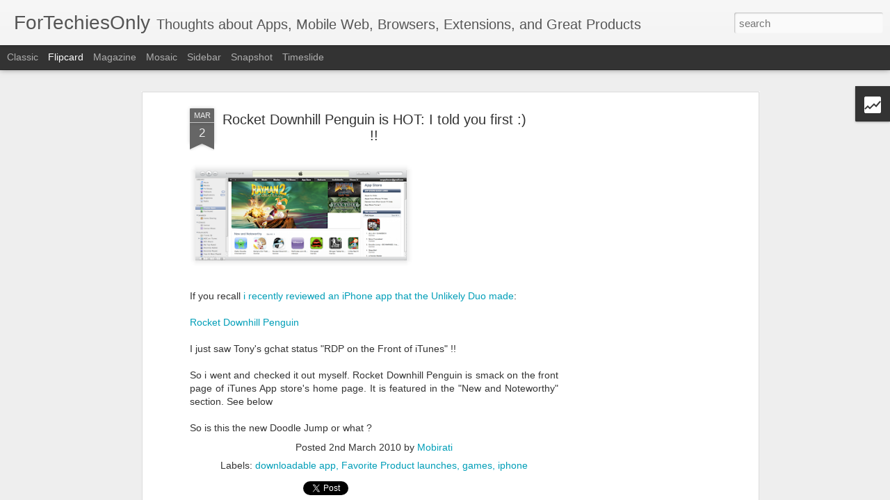

--- FILE ---
content_type: text/html; charset=UTF-8
request_url: https://www.fortechiesonly.com/b/stats?style=WHITE_TRANSPARENT&timeRange=ALL_TIME&token=APq4FmBqKUfGjVthamKBjcrUbdWNdQBXGYMk2ZK4h6wEAZD6wSygWXfKqV2i38wKieuagr30dRY81-MAAm30C7XJS_lnrey5aQ&v=0&action=initial&widgetId=Stats1&responseType=js
body_size: 20
content:
{"total":755697,"sparklineOptions":{"backgroundColor":{"fillOpacity":0.1,"fill":"#ffffff"},"series":[{"areaOpacity":0.3,"color":"#fff"}]},"sparklineData":[[0,25],[1,30],[2,34],[3,40],[4,38],[5,43],[6,43],[7,52],[8,36],[9,16],[10,47],[11,52],[12,38],[13,32],[14,35],[15,24],[16,39],[17,78],[18,99],[19,75],[20,25],[21,20],[22,29],[23,18],[24,77],[25,34],[26,78],[27,36],[28,22],[29,1]],"nextTickMs":1200000}

--- FILE ---
content_type: text/html; charset=UTF-8
request_url: https://www.fortechiesonly.com/b/stats?style=WHITE_TRANSPARENT&timeRange=ALL_TIME&token=APq4FmBJi-Q3VOqRjuZDtpmDWRvWbsYucmQYKfBQTDz1LahgBcFxxJqxtmXuEE31DZGVwWI_v1rAuiFr7XAaMfdSSfNz4cpDPA&v=0&action=initial&widgetId=Stats1&responseType=js
body_size: 17
content:
{"total":755697,"sparklineOptions":{"backgroundColor":{"fillOpacity":0.1,"fill":"#ffffff"},"series":[{"areaOpacity":0.3,"color":"#fff"}]},"sparklineData":[[0,25],[1,30],[2,34],[3,40],[4,38],[5,43],[6,43],[7,52],[8,36],[9,16],[10,47],[11,52],[12,38],[13,32],[14,35],[15,24],[16,39],[17,78],[18,99],[19,75],[20,25],[21,20],[22,29],[23,18],[24,77],[25,34],[26,78],[27,36],[28,22],[29,1]],"nextTickMs":1200000}

--- FILE ---
content_type: text/html; charset=utf-8
request_url: https://www.google.com/recaptcha/api2/aframe
body_size: 269
content:
<!DOCTYPE HTML><html><head><meta http-equiv="content-type" content="text/html; charset=UTF-8"></head><body><script nonce="jAcJI3RDAekzMRGc9z1tMQ">/** Anti-fraud and anti-abuse applications only. See google.com/recaptcha */ try{var clients={'sodar':'https://pagead2.googlesyndication.com/pagead/sodar?'};window.addEventListener("message",function(a){try{if(a.source===window.parent){var b=JSON.parse(a.data);var c=clients[b['id']];if(c){var d=document.createElement('img');d.src=c+b['params']+'&rc='+(localStorage.getItem("rc::a")?sessionStorage.getItem("rc::b"):"");window.document.body.appendChild(d);sessionStorage.setItem("rc::e",parseInt(sessionStorage.getItem("rc::e")||0)+1);localStorage.setItem("rc::h",'1769908659798');}}}catch(b){}});window.parent.postMessage("_grecaptcha_ready", "*");}catch(b){}</script></body></html>

--- FILE ---
content_type: text/javascript; charset=UTF-8
request_url: https://www.fortechiesonly.com/?v=0&action=initial&widgetId=Stats1&responseType=js&xssi_token=AOuZoY65HTSdhDc_eWHJgELabmtNr4cyzw%3A1769908654846
body_size: 124
content:
try {
_WidgetManager._HandleControllerResult('Stats1', 'initial',{'title': 'Total Pageviews', 'showGraphicalCounter': true, 'showAnimatedCounter': true, 'showSparkline': false, 'statsUrl': '//www.fortechiesonly.com/b/stats?style\x3dWHITE_TRANSPARENT\x26timeRange\x3dALL_TIME\x26token\x3dAPq4FmBqKUfGjVthamKBjcrUbdWNdQBXGYMk2ZK4h6wEAZD6wSygWXfKqV2i38wKieuagr30dRY81-MAAm30C7XJS_lnrey5aQ'});
} catch (e) {
  if (typeof log != 'undefined') {
    log('HandleControllerResult failed: ' + e);
  }
}


--- FILE ---
content_type: text/javascript; charset=UTF-8
request_url: https://www.fortechiesonly.com/?v=0&action=initial&widgetId=Stats1&responseType=js&xssi_token=AOuZoY65HTSdhDc_eWHJgELabmtNr4cyzw%3A1769908654846
body_size: 44
content:
try {
_WidgetManager._HandleControllerResult('Stats1', 'initial',{'title': 'Total Pageviews', 'showGraphicalCounter': true, 'showAnimatedCounter': true, 'showSparkline': false, 'statsUrl': '//www.fortechiesonly.com/b/stats?style\x3dWHITE_TRANSPARENT\x26timeRange\x3dALL_TIME\x26token\x3dAPq4FmBJi-Q3VOqRjuZDtpmDWRvWbsYucmQYKfBQTDz1LahgBcFxxJqxtmXuEE31DZGVwWI_v1rAuiFr7XAaMfdSSfNz4cpDPA'});
} catch (e) {
  if (typeof log != 'undefined') {
    log('HandleControllerResult failed: ' + e);
  }
}


--- FILE ---
content_type: text/plain
request_url: https://www.google-analytics.com/j/collect?v=1&_v=j102&a=1950615566&t=pageview&_s=1&dl=https%3A%2F%2Fwww.fortechiesonly.com%2F2010%2F03%2Frocket-downhill-penguin-is-hot-i-told.html&ul=en-us%40posix&dt=ForTechiesOnly%3A%20Rocket%20Downhill%20Penguin%20is%20HOT%3A%20I%20told%20you%20first%20%3A)%20!!&sr=1280x720&vp=1280x720&_u=IEBAAEABAAAAACAAI~&jid=1748922476&gjid=1125829822&cid=1375072689.1769908655&tid=UA-27019246-1&_gid=573174944.1769908655&_r=1&_slc=1&z=44024894
body_size: -452
content:
2,cG-CQ9TSWBPTE